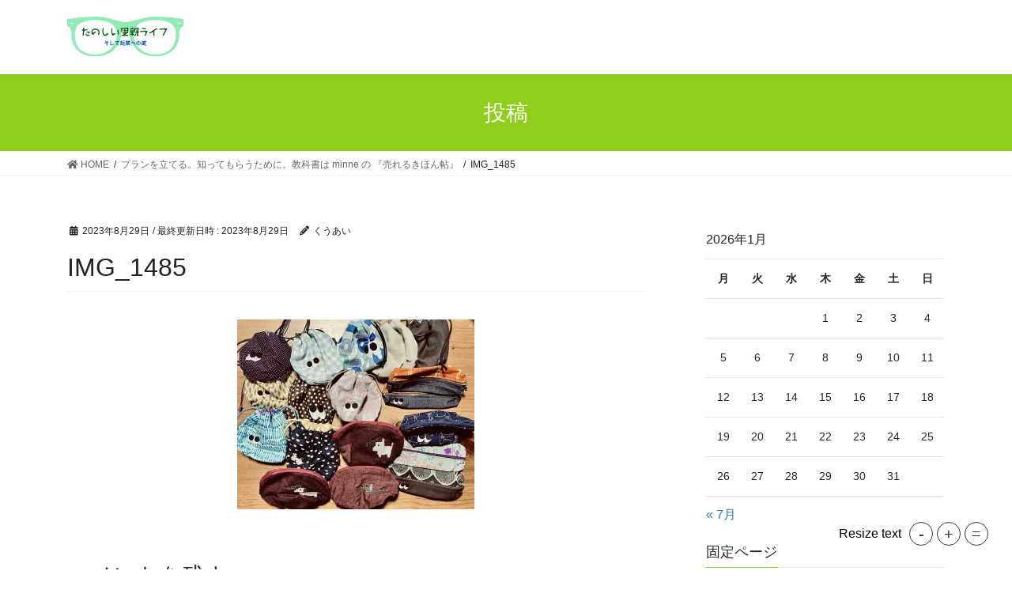

--- FILE ---
content_type: text/html; charset=UTF-8
request_url: https://happysatooya.com/2023/08/29/%E3%83%97%E3%83%A9%E3%83%B3%E3%82%92%E7%AB%8B%E3%81%A6%E3%82%8B%E3%80%82/img_1485-3/
body_size: 16390
content:
<!DOCTYPE html>
<html dir="ltr" lang="ja" prefix="og: https://ogp.me/ns#">
<head>
<meta charset="utf-8">
<meta http-equiv="X-UA-Compatible" content="IE=edge">
<meta name="viewport" content="width=device-width, initial-scale=1">
<title>IMG_1485 | たのしい 里親ライフ そして起業への道</title>
<script type="text/javascript">
/* <![CDATA[ */
window.JetpackScriptData = {"site":{"icon":"https://i0.wp.com/happysatooya.com/wp-content/uploads/2018/03/cropped-IMG_9890-1.jpg?fit=512%2C512\u0026ssl=1\u0026w=64","title":"たのしい 里親ライフ そして起業への道","host":"xserver","is_wpcom_platform":false}};
/* ]]> */
</script>
	<style>img:is([sizes="auto" i], [sizes^="auto," i]) { contain-intrinsic-size: 3000px 1500px }</style>
	
		<!-- All in One SEO 4.8.5 - aioseo.com -->
	<meta name="robots" content="max-image-preview:large" />
	<meta name="author" content="くうあい"/>
	<link rel="canonical" href="https://happysatooya.com/2023/08/29/%e3%83%97%e3%83%a9%e3%83%b3%e3%82%92%e7%ab%8b%e3%81%a6%e3%82%8b%e3%80%82/img_1485-3/" />
	<meta name="generator" content="All in One SEO (AIOSEO) 4.8.5" />
		<meta property="og:locale" content="ja_JP" />
		<meta property="og:site_name" content="たのしい 里親ライフ そして起業への道 | 保護犬たちのために できること そして事業主になるまで" />
		<meta property="og:type" content="article" />
		<meta property="og:title" content="IMG_1485 | たのしい 里親ライフ そして起業への道" />
		<meta property="og:url" content="https://happysatooya.com/2023/08/29/%e3%83%97%e3%83%a9%e3%83%b3%e3%82%92%e7%ab%8b%e3%81%a6%e3%82%8b%e3%80%82/img_1485-3/" />
		<meta property="og:image" content="https://happysatooya.com/wp-content/uploads/2022/11/IMG_5725-scaled-e1668510755250.jpeg" />
		<meta property="og:image:secure_url" content="https://happysatooya.com/wp-content/uploads/2022/11/IMG_5725-scaled-e1668510755250.jpeg" />
		<meta property="article:published_time" content="2023-08-29T14:46:04+00:00" />
		<meta property="article:modified_time" content="2023-08-29T14:46:04+00:00" />
		<meta property="article:publisher" content="https://facebook.com/cooai" />
		<meta name="twitter:card" content="summary" />
		<meta name="twitter:site" content="@cooai" />
		<meta name="twitter:title" content="IMG_1485 | たのしい 里親ライフ そして起業への道" />
		<meta name="twitter:creator" content="@cooai" />
		<meta name="twitter:image" content="https://happysatooya.com/wp-content/uploads/2022/11/IMG_5725-scaled-e1668510755250.jpeg" />
		<script type="application/ld+json" class="aioseo-schema">
			{"@context":"https:\/\/schema.org","@graph":[{"@type":"BreadcrumbList","@id":"https:\/\/happysatooya.com\/2023\/08\/29\/%e3%83%97%e3%83%a9%e3%83%b3%e3%82%92%e7%ab%8b%e3%81%a6%e3%82%8b%e3%80%82\/img_1485-3\/#breadcrumblist","itemListElement":[{"@type":"ListItem","@id":"https:\/\/happysatooya.com#listItem","position":1,"name":"\u30db\u30fc\u30e0","item":"https:\/\/happysatooya.com","nextItem":{"@type":"ListItem","@id":"https:\/\/happysatooya.com\/2023\/08\/29\/%e3%83%97%e3%83%a9%e3%83%b3%e3%82%92%e7%ab%8b%e3%81%a6%e3%82%8b%e3%80%82\/img_1485-3\/#listItem","name":"IMG_1485"}},{"@type":"ListItem","@id":"https:\/\/happysatooya.com\/2023\/08\/29\/%e3%83%97%e3%83%a9%e3%83%b3%e3%82%92%e7%ab%8b%e3%81%a6%e3%82%8b%e3%80%82\/img_1485-3\/#listItem","position":2,"name":"IMG_1485","previousItem":{"@type":"ListItem","@id":"https:\/\/happysatooya.com#listItem","name":"\u30db\u30fc\u30e0"}}]},{"@type":"ItemPage","@id":"https:\/\/happysatooya.com\/2023\/08\/29\/%e3%83%97%e3%83%a9%e3%83%b3%e3%82%92%e7%ab%8b%e3%81%a6%e3%82%8b%e3%80%82\/img_1485-3\/#itempage","url":"https:\/\/happysatooya.com\/2023\/08\/29\/%e3%83%97%e3%83%a9%e3%83%b3%e3%82%92%e7%ab%8b%e3%81%a6%e3%82%8b%e3%80%82\/img_1485-3\/","name":"IMG_1485 | \u305f\u306e\u3057\u3044 \u91cc\u89aa\u30e9\u30a4\u30d5 \u305d\u3057\u3066\u8d77\u696d\u3078\u306e\u9053","inLanguage":"ja","isPartOf":{"@id":"https:\/\/happysatooya.com\/#website"},"breadcrumb":{"@id":"https:\/\/happysatooya.com\/2023\/08\/29\/%e3%83%97%e3%83%a9%e3%83%b3%e3%82%92%e7%ab%8b%e3%81%a6%e3%82%8b%e3%80%82\/img_1485-3\/#breadcrumblist"},"author":{"@id":"https:\/\/happysatooya.com\/author\/cooai\/#author"},"creator":{"@id":"https:\/\/happysatooya.com\/author\/cooai\/#author"},"datePublished":"2023-08-29T23:46:04+09:00","dateModified":"2023-08-29T23:46:04+09:00"},{"@type":"Person","@id":"https:\/\/happysatooya.com\/#person","name":"\u304f\u3046\u3042\u3044","image":{"@type":"ImageObject","@id":"https:\/\/happysatooya.com\/2023\/08\/29\/%e3%83%97%e3%83%a9%e3%83%b3%e3%82%92%e7%ab%8b%e3%81%a6%e3%82%8b%e3%80%82\/img_1485-3\/#personImage","url":"https:\/\/secure.gravatar.com\/avatar\/8c9c833eadafad192e87a45498cdcfe3a8fa9900e10f1c33220f6a9ebd5461d0?s=96&d=mm&r=g","width":96,"height":96,"caption":"\u304f\u3046\u3042\u3044"}},{"@type":"Person","@id":"https:\/\/happysatooya.com\/author\/cooai\/#author","url":"https:\/\/happysatooya.com\/author\/cooai\/","name":"\u304f\u3046\u3042\u3044","image":{"@type":"ImageObject","@id":"https:\/\/happysatooya.com\/2023\/08\/29\/%e3%83%97%e3%83%a9%e3%83%b3%e3%82%92%e7%ab%8b%e3%81%a6%e3%82%8b%e3%80%82\/img_1485-3\/#authorImage","url":"https:\/\/secure.gravatar.com\/avatar\/8c9c833eadafad192e87a45498cdcfe3a8fa9900e10f1c33220f6a9ebd5461d0?s=96&d=mm&r=g","width":96,"height":96,"caption":"\u304f\u3046\u3042\u3044"}},{"@type":"WebSite","@id":"https:\/\/happysatooya.com\/#website","url":"https:\/\/happysatooya.com\/","name":"\u305f\u306e\u3057\u3044 \u91cc\u89aa\u30e9\u30a4\u30d5 \u305d\u3057\u3066\u8d77\u696d\u3078\u306e\u9053","description":"\u4fdd\u8b77\u72ac\u305f\u3061\u306e\u305f\u3081\u306b \u3067\u304d\u308b\u3053\u3068 \u305d\u3057\u3066\u4e8b\u696d\u4e3b\u306b\u306a\u308b\u307e\u3067","inLanguage":"ja","publisher":{"@id":"https:\/\/happysatooya.com\/#person"}}]}
		</script>
		<!-- All in One SEO -->

<link rel='dns-prefetch' href='//stats.wp.com' />
<link rel='dns-prefetch' href='//www.googletagmanager.com' />
<link rel='dns-prefetch' href='//use.fontawesome.com' />
<link rel='preconnect' href='//i0.wp.com' />
<link rel='preconnect' href='//c0.wp.com' />
<link rel="alternate" type="application/rss+xml" title="たのしい 里親ライフ そして起業への道 &raquo; フィード" href="https://happysatooya.com/feed/" />
<link rel="alternate" type="application/rss+xml" title="たのしい 里親ライフ そして起業への道 &raquo; コメントフィード" href="https://happysatooya.com/comments/feed/" />
<link rel="alternate" type="application/rss+xml" title="たのしい 里親ライフ そして起業への道 &raquo; IMG_1485 のコメントのフィード" href="https://happysatooya.com/2023/08/29/%e3%83%97%e3%83%a9%e3%83%b3%e3%82%92%e7%ab%8b%e3%81%a6%e3%82%8b%e3%80%82/img_1485-3/feed/" />
		<!-- This site uses the Google Analytics by MonsterInsights plugin v9.6.1 - Using Analytics tracking - https://www.monsterinsights.com/ -->
		<!-- Note: MonsterInsights is not currently configured on this site. The site owner needs to authenticate with Google Analytics in the MonsterInsights settings panel. -->
					<!-- No tracking code set -->
				<!-- / Google Analytics by MonsterInsights -->
		<script type="text/javascript">
/* <![CDATA[ */
window._wpemojiSettings = {"baseUrl":"https:\/\/s.w.org\/images\/core\/emoji\/16.0.1\/72x72\/","ext":".png","svgUrl":"https:\/\/s.w.org\/images\/core\/emoji\/16.0.1\/svg\/","svgExt":".svg","source":{"concatemoji":"https:\/\/happysatooya.com\/wp-includes\/js\/wp-emoji-release.min.js?ver=6.8.3"}};
/*! This file is auto-generated */
!function(s,n){var o,i,e;function c(e){try{var t={supportTests:e,timestamp:(new Date).valueOf()};sessionStorage.setItem(o,JSON.stringify(t))}catch(e){}}function p(e,t,n){e.clearRect(0,0,e.canvas.width,e.canvas.height),e.fillText(t,0,0);var t=new Uint32Array(e.getImageData(0,0,e.canvas.width,e.canvas.height).data),a=(e.clearRect(0,0,e.canvas.width,e.canvas.height),e.fillText(n,0,0),new Uint32Array(e.getImageData(0,0,e.canvas.width,e.canvas.height).data));return t.every(function(e,t){return e===a[t]})}function u(e,t){e.clearRect(0,0,e.canvas.width,e.canvas.height),e.fillText(t,0,0);for(var n=e.getImageData(16,16,1,1),a=0;a<n.data.length;a++)if(0!==n.data[a])return!1;return!0}function f(e,t,n,a){switch(t){case"flag":return n(e,"\ud83c\udff3\ufe0f\u200d\u26a7\ufe0f","\ud83c\udff3\ufe0f\u200b\u26a7\ufe0f")?!1:!n(e,"\ud83c\udde8\ud83c\uddf6","\ud83c\udde8\u200b\ud83c\uddf6")&&!n(e,"\ud83c\udff4\udb40\udc67\udb40\udc62\udb40\udc65\udb40\udc6e\udb40\udc67\udb40\udc7f","\ud83c\udff4\u200b\udb40\udc67\u200b\udb40\udc62\u200b\udb40\udc65\u200b\udb40\udc6e\u200b\udb40\udc67\u200b\udb40\udc7f");case"emoji":return!a(e,"\ud83e\udedf")}return!1}function g(e,t,n,a){var r="undefined"!=typeof WorkerGlobalScope&&self instanceof WorkerGlobalScope?new OffscreenCanvas(300,150):s.createElement("canvas"),o=r.getContext("2d",{willReadFrequently:!0}),i=(o.textBaseline="top",o.font="600 32px Arial",{});return e.forEach(function(e){i[e]=t(o,e,n,a)}),i}function t(e){var t=s.createElement("script");t.src=e,t.defer=!0,s.head.appendChild(t)}"undefined"!=typeof Promise&&(o="wpEmojiSettingsSupports",i=["flag","emoji"],n.supports={everything:!0,everythingExceptFlag:!0},e=new Promise(function(e){s.addEventListener("DOMContentLoaded",e,{once:!0})}),new Promise(function(t){var n=function(){try{var e=JSON.parse(sessionStorage.getItem(o));if("object"==typeof e&&"number"==typeof e.timestamp&&(new Date).valueOf()<e.timestamp+604800&&"object"==typeof e.supportTests)return e.supportTests}catch(e){}return null}();if(!n){if("undefined"!=typeof Worker&&"undefined"!=typeof OffscreenCanvas&&"undefined"!=typeof URL&&URL.createObjectURL&&"undefined"!=typeof Blob)try{var e="postMessage("+g.toString()+"("+[JSON.stringify(i),f.toString(),p.toString(),u.toString()].join(",")+"));",a=new Blob([e],{type:"text/javascript"}),r=new Worker(URL.createObjectURL(a),{name:"wpTestEmojiSupports"});return void(r.onmessage=function(e){c(n=e.data),r.terminate(),t(n)})}catch(e){}c(n=g(i,f,p,u))}t(n)}).then(function(e){for(var t in e)n.supports[t]=e[t],n.supports.everything=n.supports.everything&&n.supports[t],"flag"!==t&&(n.supports.everythingExceptFlag=n.supports.everythingExceptFlag&&n.supports[t]);n.supports.everythingExceptFlag=n.supports.everythingExceptFlag&&!n.supports.flag,n.DOMReady=!1,n.readyCallback=function(){n.DOMReady=!0}}).then(function(){return e}).then(function(){var e;n.supports.everything||(n.readyCallback(),(e=n.source||{}).concatemoji?t(e.concatemoji):e.wpemoji&&e.twemoji&&(t(e.twemoji),t(e.wpemoji)))}))}((window,document),window._wpemojiSettings);
/* ]]> */
</script>
<style id='wp-emoji-styles-inline-css' type='text/css'>

	img.wp-smiley, img.emoji {
		display: inline !important;
		border: none !important;
		box-shadow: none !important;
		height: 1em !important;
		width: 1em !important;
		margin: 0 0.07em !important;
		vertical-align: -0.1em !important;
		background: none !important;
		padding: 0 !important;
	}
</style>
<link rel='stylesheet' id='wp-block-library-css' href='https://c0.wp.com/c/6.8.3/wp-includes/css/dist/block-library/style.min.css' type='text/css' media='all' />
<style id='wp-block-library-inline-css' type='text/css'>
/* VK Color Palettes */
</style>
<style id='classic-theme-styles-inline-css' type='text/css'>
/*! This file is auto-generated */
.wp-block-button__link{color:#fff;background-color:#32373c;border-radius:9999px;box-shadow:none;text-decoration:none;padding:calc(.667em + 2px) calc(1.333em + 2px);font-size:1.125em}.wp-block-file__button{background:#32373c;color:#fff;text-decoration:none}
</style>
<link rel='stylesheet' id='mediaelement-css' href='https://c0.wp.com/c/6.8.3/wp-includes/js/mediaelement/mediaelementplayer-legacy.min.css' type='text/css' media='all' />
<link rel='stylesheet' id='wp-mediaelement-css' href='https://c0.wp.com/c/6.8.3/wp-includes/js/mediaelement/wp-mediaelement.min.css' type='text/css' media='all' />
<style id='jetpack-sharing-buttons-style-inline-css' type='text/css'>
.jetpack-sharing-buttons__services-list{display:flex;flex-direction:row;flex-wrap:wrap;gap:0;list-style-type:none;margin:5px;padding:0}.jetpack-sharing-buttons__services-list.has-small-icon-size{font-size:12px}.jetpack-sharing-buttons__services-list.has-normal-icon-size{font-size:16px}.jetpack-sharing-buttons__services-list.has-large-icon-size{font-size:24px}.jetpack-sharing-buttons__services-list.has-huge-icon-size{font-size:36px}@media print{.jetpack-sharing-buttons__services-list{display:none!important}}.editor-styles-wrapper .wp-block-jetpack-sharing-buttons{gap:0;padding-inline-start:0}ul.jetpack-sharing-buttons__services-list.has-background{padding:1.25em 2.375em}
</style>
<style id='font-awesome-svg-styles-default-inline-css' type='text/css'>
.svg-inline--fa {
  display: inline-block;
  height: 1em;
  overflow: visible;
  vertical-align: -.125em;
}
</style>
<link rel='stylesheet' id='font-awesome-svg-styles-css' href='https://happysatooya.com/wp-content/uploads/font-awesome/v5.15.4/css/svg-with-js.css' type='text/css' media='all' />
<style id='font-awesome-svg-styles-inline-css' type='text/css'>
   .wp-block-font-awesome-icon svg::before,
   .wp-rich-text-font-awesome-icon svg::before {content: unset;}
</style>
<style id='global-styles-inline-css' type='text/css'>
:root{--wp--preset--aspect-ratio--square: 1;--wp--preset--aspect-ratio--4-3: 4/3;--wp--preset--aspect-ratio--3-4: 3/4;--wp--preset--aspect-ratio--3-2: 3/2;--wp--preset--aspect-ratio--2-3: 2/3;--wp--preset--aspect-ratio--16-9: 16/9;--wp--preset--aspect-ratio--9-16: 9/16;--wp--preset--color--black: #000000;--wp--preset--color--cyan-bluish-gray: #abb8c3;--wp--preset--color--white: #ffffff;--wp--preset--color--pale-pink: #f78da7;--wp--preset--color--vivid-red: #cf2e2e;--wp--preset--color--luminous-vivid-orange: #ff6900;--wp--preset--color--luminous-vivid-amber: #fcb900;--wp--preset--color--light-green-cyan: #7bdcb5;--wp--preset--color--vivid-green-cyan: #00d084;--wp--preset--color--pale-cyan-blue: #8ed1fc;--wp--preset--color--vivid-cyan-blue: #0693e3;--wp--preset--color--vivid-purple: #9b51e0;--wp--preset--gradient--vivid-cyan-blue-to-vivid-purple: linear-gradient(135deg,rgba(6,147,227,1) 0%,rgb(155,81,224) 100%);--wp--preset--gradient--light-green-cyan-to-vivid-green-cyan: linear-gradient(135deg,rgb(122,220,180) 0%,rgb(0,208,130) 100%);--wp--preset--gradient--luminous-vivid-amber-to-luminous-vivid-orange: linear-gradient(135deg,rgba(252,185,0,1) 0%,rgba(255,105,0,1) 100%);--wp--preset--gradient--luminous-vivid-orange-to-vivid-red: linear-gradient(135deg,rgba(255,105,0,1) 0%,rgb(207,46,46) 100%);--wp--preset--gradient--very-light-gray-to-cyan-bluish-gray: linear-gradient(135deg,rgb(238,238,238) 0%,rgb(169,184,195) 100%);--wp--preset--gradient--cool-to-warm-spectrum: linear-gradient(135deg,rgb(74,234,220) 0%,rgb(151,120,209) 20%,rgb(207,42,186) 40%,rgb(238,44,130) 60%,rgb(251,105,98) 80%,rgb(254,248,76) 100%);--wp--preset--gradient--blush-light-purple: linear-gradient(135deg,rgb(255,206,236) 0%,rgb(152,150,240) 100%);--wp--preset--gradient--blush-bordeaux: linear-gradient(135deg,rgb(254,205,165) 0%,rgb(254,45,45) 50%,rgb(107,0,62) 100%);--wp--preset--gradient--luminous-dusk: linear-gradient(135deg,rgb(255,203,112) 0%,rgb(199,81,192) 50%,rgb(65,88,208) 100%);--wp--preset--gradient--pale-ocean: linear-gradient(135deg,rgb(255,245,203) 0%,rgb(182,227,212) 50%,rgb(51,167,181) 100%);--wp--preset--gradient--electric-grass: linear-gradient(135deg,rgb(202,248,128) 0%,rgb(113,206,126) 100%);--wp--preset--gradient--midnight: linear-gradient(135deg,rgb(2,3,129) 0%,rgb(40,116,252) 100%);--wp--preset--font-size--small: 13px;--wp--preset--font-size--medium: 20px;--wp--preset--font-size--large: 36px;--wp--preset--font-size--x-large: 42px;--wp--preset--spacing--20: 0.44rem;--wp--preset--spacing--30: 0.67rem;--wp--preset--spacing--40: 1rem;--wp--preset--spacing--50: 1.5rem;--wp--preset--spacing--60: 2.25rem;--wp--preset--spacing--70: 3.38rem;--wp--preset--spacing--80: 5.06rem;--wp--preset--shadow--natural: 6px 6px 9px rgba(0, 0, 0, 0.2);--wp--preset--shadow--deep: 12px 12px 50px rgba(0, 0, 0, 0.4);--wp--preset--shadow--sharp: 6px 6px 0px rgba(0, 0, 0, 0.2);--wp--preset--shadow--outlined: 6px 6px 0px -3px rgba(255, 255, 255, 1), 6px 6px rgba(0, 0, 0, 1);--wp--preset--shadow--crisp: 6px 6px 0px rgba(0, 0, 0, 1);}:where(.is-layout-flex){gap: 0.5em;}:where(.is-layout-grid){gap: 0.5em;}body .is-layout-flex{display: flex;}.is-layout-flex{flex-wrap: wrap;align-items: center;}.is-layout-flex > :is(*, div){margin: 0;}body .is-layout-grid{display: grid;}.is-layout-grid > :is(*, div){margin: 0;}:where(.wp-block-columns.is-layout-flex){gap: 2em;}:where(.wp-block-columns.is-layout-grid){gap: 2em;}:where(.wp-block-post-template.is-layout-flex){gap: 1.25em;}:where(.wp-block-post-template.is-layout-grid){gap: 1.25em;}.has-black-color{color: var(--wp--preset--color--black) !important;}.has-cyan-bluish-gray-color{color: var(--wp--preset--color--cyan-bluish-gray) !important;}.has-white-color{color: var(--wp--preset--color--white) !important;}.has-pale-pink-color{color: var(--wp--preset--color--pale-pink) !important;}.has-vivid-red-color{color: var(--wp--preset--color--vivid-red) !important;}.has-luminous-vivid-orange-color{color: var(--wp--preset--color--luminous-vivid-orange) !important;}.has-luminous-vivid-amber-color{color: var(--wp--preset--color--luminous-vivid-amber) !important;}.has-light-green-cyan-color{color: var(--wp--preset--color--light-green-cyan) !important;}.has-vivid-green-cyan-color{color: var(--wp--preset--color--vivid-green-cyan) !important;}.has-pale-cyan-blue-color{color: var(--wp--preset--color--pale-cyan-blue) !important;}.has-vivid-cyan-blue-color{color: var(--wp--preset--color--vivid-cyan-blue) !important;}.has-vivid-purple-color{color: var(--wp--preset--color--vivid-purple) !important;}.has-black-background-color{background-color: var(--wp--preset--color--black) !important;}.has-cyan-bluish-gray-background-color{background-color: var(--wp--preset--color--cyan-bluish-gray) !important;}.has-white-background-color{background-color: var(--wp--preset--color--white) !important;}.has-pale-pink-background-color{background-color: var(--wp--preset--color--pale-pink) !important;}.has-vivid-red-background-color{background-color: var(--wp--preset--color--vivid-red) !important;}.has-luminous-vivid-orange-background-color{background-color: var(--wp--preset--color--luminous-vivid-orange) !important;}.has-luminous-vivid-amber-background-color{background-color: var(--wp--preset--color--luminous-vivid-amber) !important;}.has-light-green-cyan-background-color{background-color: var(--wp--preset--color--light-green-cyan) !important;}.has-vivid-green-cyan-background-color{background-color: var(--wp--preset--color--vivid-green-cyan) !important;}.has-pale-cyan-blue-background-color{background-color: var(--wp--preset--color--pale-cyan-blue) !important;}.has-vivid-cyan-blue-background-color{background-color: var(--wp--preset--color--vivid-cyan-blue) !important;}.has-vivid-purple-background-color{background-color: var(--wp--preset--color--vivid-purple) !important;}.has-black-border-color{border-color: var(--wp--preset--color--black) !important;}.has-cyan-bluish-gray-border-color{border-color: var(--wp--preset--color--cyan-bluish-gray) !important;}.has-white-border-color{border-color: var(--wp--preset--color--white) !important;}.has-pale-pink-border-color{border-color: var(--wp--preset--color--pale-pink) !important;}.has-vivid-red-border-color{border-color: var(--wp--preset--color--vivid-red) !important;}.has-luminous-vivid-orange-border-color{border-color: var(--wp--preset--color--luminous-vivid-orange) !important;}.has-luminous-vivid-amber-border-color{border-color: var(--wp--preset--color--luminous-vivid-amber) !important;}.has-light-green-cyan-border-color{border-color: var(--wp--preset--color--light-green-cyan) !important;}.has-vivid-green-cyan-border-color{border-color: var(--wp--preset--color--vivid-green-cyan) !important;}.has-pale-cyan-blue-border-color{border-color: var(--wp--preset--color--pale-cyan-blue) !important;}.has-vivid-cyan-blue-border-color{border-color: var(--wp--preset--color--vivid-cyan-blue) !important;}.has-vivid-purple-border-color{border-color: var(--wp--preset--color--vivid-purple) !important;}.has-vivid-cyan-blue-to-vivid-purple-gradient-background{background: var(--wp--preset--gradient--vivid-cyan-blue-to-vivid-purple) !important;}.has-light-green-cyan-to-vivid-green-cyan-gradient-background{background: var(--wp--preset--gradient--light-green-cyan-to-vivid-green-cyan) !important;}.has-luminous-vivid-amber-to-luminous-vivid-orange-gradient-background{background: var(--wp--preset--gradient--luminous-vivid-amber-to-luminous-vivid-orange) !important;}.has-luminous-vivid-orange-to-vivid-red-gradient-background{background: var(--wp--preset--gradient--luminous-vivid-orange-to-vivid-red) !important;}.has-very-light-gray-to-cyan-bluish-gray-gradient-background{background: var(--wp--preset--gradient--very-light-gray-to-cyan-bluish-gray) !important;}.has-cool-to-warm-spectrum-gradient-background{background: var(--wp--preset--gradient--cool-to-warm-spectrum) !important;}.has-blush-light-purple-gradient-background{background: var(--wp--preset--gradient--blush-light-purple) !important;}.has-blush-bordeaux-gradient-background{background: var(--wp--preset--gradient--blush-bordeaux) !important;}.has-luminous-dusk-gradient-background{background: var(--wp--preset--gradient--luminous-dusk) !important;}.has-pale-ocean-gradient-background{background: var(--wp--preset--gradient--pale-ocean) !important;}.has-electric-grass-gradient-background{background: var(--wp--preset--gradient--electric-grass) !important;}.has-midnight-gradient-background{background: var(--wp--preset--gradient--midnight) !important;}.has-small-font-size{font-size: var(--wp--preset--font-size--small) !important;}.has-medium-font-size{font-size: var(--wp--preset--font-size--medium) !important;}.has-large-font-size{font-size: var(--wp--preset--font-size--large) !important;}.has-x-large-font-size{font-size: var(--wp--preset--font-size--x-large) !important;}
:where(.wp-block-post-template.is-layout-flex){gap: 1.25em;}:where(.wp-block-post-template.is-layout-grid){gap: 1.25em;}
:where(.wp-block-columns.is-layout-flex){gap: 2em;}:where(.wp-block-columns.is-layout-grid){gap: 2em;}
:root :where(.wp-block-pullquote){font-size: 1.5em;line-height: 1.6;}
</style>
<link rel='stylesheet' id='contact-form-7-css' href='https://happysatooya.com/wp-content/plugins/contact-form-7/includes/css/styles.css?ver=6.1' type='text/css' media='all' />
<link rel='stylesheet' id='wpavefrsz-style-css' href='https://happysatooya.com/wp-content/plugins/easy-font-resize/style.css?ver=1.0.15' type='text/css' media='all' />
<link rel='stylesheet' id='vk-swiper-style-css' href='https://happysatooya.com/wp-content/plugins/vk-blocks/vendor/vektor-inc/vk-swiper/src/assets/css/swiper-bundle.min.css?ver=11.0.2' type='text/css' media='all' />
<link rel='stylesheet' id='bootstrap-4-style-css' href='https://happysatooya.com/wp-content/themes/lightning/_g2/library/bootstrap-4/css/bootstrap.min.css?ver=4.5.0' type='text/css' media='all' />
<link rel='stylesheet' id='lightning-common-style-css' href='https://happysatooya.com/wp-content/themes/lightning/_g2/assets/css/common.css?ver=15.30.0' type='text/css' media='all' />
<style id='lightning-common-style-inline-css' type='text/css'>
/* vk-mobile-nav */:root {--vk-mobile-nav-menu-btn-bg-src: url("https://happysatooya.com/wp-content/themes/lightning/_g2/inc/vk-mobile-nav/package/images/vk-menu-btn-black.svg");--vk-mobile-nav-menu-btn-close-bg-src: url("https://happysatooya.com/wp-content/themes/lightning/_g2/inc/vk-mobile-nav/package/images/vk-menu-close-black.svg");--vk-menu-acc-icon-open-black-bg-src: url("https://happysatooya.com/wp-content/themes/lightning/_g2/inc/vk-mobile-nav/package/images/vk-menu-acc-icon-open-black.svg");--vk-menu-acc-icon-open-white-bg-src: url("https://happysatooya.com/wp-content/themes/lightning/_g2/inc/vk-mobile-nav/package/images/vk-menu-acc-icon-open-white.svg");--vk-menu-acc-icon-close-black-bg-src: url("https://happysatooya.com/wp-content/themes/lightning/_g2/inc/vk-mobile-nav/package/images/vk-menu-close-black.svg");--vk-menu-acc-icon-close-white-bg-src: url("https://happysatooya.com/wp-content/themes/lightning/_g2/inc/vk-mobile-nav/package/images/vk-menu-close-white.svg");}
</style>
<link rel='stylesheet' id='lightning-design-style-css' href='https://happysatooya.com/wp-content/themes/lightning/_g2/design-skin/origin2/css/style.css?ver=15.30.0' type='text/css' media='all' />
<style id='lightning-design-style-inline-css' type='text/css'>
:root {--color-key:#8fce1a;--wp--preset--color--vk-color-primary:#8fce1a;--color-key-dark:#f25d07;}
/* ltg common custom */:root {--vk-menu-acc-btn-border-color:#333;--vk-color-primary:#8fce1a;--vk-color-primary-dark:#f25d07;--vk-color-primary-vivid:#9de31d;--color-key:#8fce1a;--wp--preset--color--vk-color-primary:#8fce1a;--color-key-dark:#f25d07;}.veu_color_txt_key { color:#f25d07 ; }.veu_color_bg_key { background-color:#f25d07 ; }.veu_color_border_key { border-color:#f25d07 ; }.btn-default { border-color:#8fce1a;color:#8fce1a;}.btn-default:focus,.btn-default:hover { border-color:#8fce1a;background-color: #8fce1a; }.wp-block-search__button,.btn-primary { background-color:#8fce1a;border-color:#f25d07; }.wp-block-search__button:focus,.wp-block-search__button:hover,.btn-primary:not(:disabled):not(.disabled):active,.btn-primary:focus,.btn-primary:hover { background-color:#f25d07;border-color:#8fce1a; }.btn-outline-primary { color : #8fce1a ; border-color:#8fce1a; }.btn-outline-primary:not(:disabled):not(.disabled):active,.btn-outline-primary:focus,.btn-outline-primary:hover { color : #fff; background-color:#8fce1a;border-color:#f25d07; }a { color:#337ab7; }
.tagcloud a:before { font-family: "Font Awesome 5 Free";content: "\f02b";font-weight: bold; }
.media .media-body .media-heading a:hover { color:#8fce1a; }@media (min-width: 768px){.gMenu > li:before,.gMenu > li.menu-item-has-children::after { border-bottom-color:#f25d07 }.gMenu li li { background-color:#f25d07 }.gMenu li li a:hover { background-color:#8fce1a; }} /* @media (min-width: 768px) */.page-header { background-color:#8fce1a; }h2,.mainSection-title { border-top-color:#8fce1a; }h3:after,.subSection-title:after { border-bottom-color:#8fce1a; }ul.page-numbers li span.page-numbers.current,.page-link dl .post-page-numbers.current { background-color:#8fce1a; }.pager li > a { border-color:#8fce1a;color:#8fce1a;}.pager li > a:hover { background-color:#8fce1a;color:#fff;}.siteFooter { border-top-color:#8fce1a; }dt { border-left-color:#8fce1a; }:root {--g_nav_main_acc_icon_open_url:url(https://happysatooya.com/wp-content/themes/lightning/_g2/inc/vk-mobile-nav/package/images/vk-menu-acc-icon-open-black.svg);--g_nav_main_acc_icon_close_url: url(https://happysatooya.com/wp-content/themes/lightning/_g2/inc/vk-mobile-nav/package/images/vk-menu-close-black.svg);--g_nav_sub_acc_icon_open_url: url(https://happysatooya.com/wp-content/themes/lightning/_g2/inc/vk-mobile-nav/package/images/vk-menu-acc-icon-open-white.svg);--g_nav_sub_acc_icon_close_url: url(https://happysatooya.com/wp-content/themes/lightning/_g2/inc/vk-mobile-nav/package/images/vk-menu-close-white.svg);}
</style>
<link rel='stylesheet' id='vk-blocks-build-css-css' href='https://happysatooya.com/wp-content/plugins/vk-blocks/build/block-build.css?ver=1.108.0.1' type='text/css' media='all' />
<style id='vk-blocks-build-css-inline-css' type='text/css'>
:root {--vk_flow-arrow: url(https://happysatooya.com/wp-content/plugins/vk-blocks/inc/vk-blocks/images/arrow_bottom.svg);--vk_image-mask-circle: url(https://happysatooya.com/wp-content/plugins/vk-blocks/inc/vk-blocks/images/circle.svg);--vk_image-mask-wave01: url(https://happysatooya.com/wp-content/plugins/vk-blocks/inc/vk-blocks/images/wave01.svg);--vk_image-mask-wave02: url(https://happysatooya.com/wp-content/plugins/vk-blocks/inc/vk-blocks/images/wave02.svg);--vk_image-mask-wave03: url(https://happysatooya.com/wp-content/plugins/vk-blocks/inc/vk-blocks/images/wave03.svg);--vk_image-mask-wave04: url(https://happysatooya.com/wp-content/plugins/vk-blocks/inc/vk-blocks/images/wave04.svg);}

	:root {

		--vk-balloon-border-width:1px;

		--vk-balloon-speech-offset:-12px;
	}
	
</style>
<link rel='stylesheet' id='lightning-theme-style-css' href='https://happysatooya.com/wp-content/themes/lightning/style.css?ver=15.30.0' type='text/css' media='all' />
<style id='lightning-theme-style-inline-css' type='text/css'>

			.prBlock_icon_outer { border:1px solid #8fce1a; }
			.prBlock_icon { color:#8fce1a; }
		
</style>
<link rel='stylesheet' id='vk-font-awesome-css' href='https://happysatooya.com/wp-content/themes/lightning/vendor/vektor-inc/font-awesome-versions/src/versions/6/css/all.min.css?ver=6.4.2' type='text/css' media='all' />
<link rel='stylesheet' id='font-awesome-official-css' href='https://use.fontawesome.com/releases/v5.15.4/css/all.css' type='text/css' media='all' integrity="sha384-DyZ88mC6Up2uqS4h/KRgHuoeGwBcD4Ng9SiP4dIRy0EXTlnuz47vAwmeGwVChigm" crossorigin="anonymous" />
<link rel='stylesheet' id='font-awesome-official-v4shim-css' href='https://use.fontawesome.com/releases/v5.15.4/css/v4-shims.css' type='text/css' media='all' integrity="sha384-Vq76wejb3QJM4nDatBa5rUOve+9gkegsjCebvV/9fvXlGWo4HCMR4cJZjjcF6Viv" crossorigin="anonymous" />
<style id='font-awesome-official-v4shim-inline-css' type='text/css'>
@font-face {
font-family: "FontAwesome";
font-display: block;
src: url("https://use.fontawesome.com/releases/v5.15.4/webfonts/fa-brands-400.eot"),
		url("https://use.fontawesome.com/releases/v5.15.4/webfonts/fa-brands-400.eot?#iefix") format("embedded-opentype"),
		url("https://use.fontawesome.com/releases/v5.15.4/webfonts/fa-brands-400.woff2") format("woff2"),
		url("https://use.fontawesome.com/releases/v5.15.4/webfonts/fa-brands-400.woff") format("woff"),
		url("https://use.fontawesome.com/releases/v5.15.4/webfonts/fa-brands-400.ttf") format("truetype"),
		url("https://use.fontawesome.com/releases/v5.15.4/webfonts/fa-brands-400.svg#fontawesome") format("svg");
}

@font-face {
font-family: "FontAwesome";
font-display: block;
src: url("https://use.fontawesome.com/releases/v5.15.4/webfonts/fa-solid-900.eot"),
		url("https://use.fontawesome.com/releases/v5.15.4/webfonts/fa-solid-900.eot?#iefix") format("embedded-opentype"),
		url("https://use.fontawesome.com/releases/v5.15.4/webfonts/fa-solid-900.woff2") format("woff2"),
		url("https://use.fontawesome.com/releases/v5.15.4/webfonts/fa-solid-900.woff") format("woff"),
		url("https://use.fontawesome.com/releases/v5.15.4/webfonts/fa-solid-900.ttf") format("truetype"),
		url("https://use.fontawesome.com/releases/v5.15.4/webfonts/fa-solid-900.svg#fontawesome") format("svg");
}

@font-face {
font-family: "FontAwesome";
font-display: block;
src: url("https://use.fontawesome.com/releases/v5.15.4/webfonts/fa-regular-400.eot"),
		url("https://use.fontawesome.com/releases/v5.15.4/webfonts/fa-regular-400.eot?#iefix") format("embedded-opentype"),
		url("https://use.fontawesome.com/releases/v5.15.4/webfonts/fa-regular-400.woff2") format("woff2"),
		url("https://use.fontawesome.com/releases/v5.15.4/webfonts/fa-regular-400.woff") format("woff"),
		url("https://use.fontawesome.com/releases/v5.15.4/webfonts/fa-regular-400.ttf") format("truetype"),
		url("https://use.fontawesome.com/releases/v5.15.4/webfonts/fa-regular-400.svg#fontawesome") format("svg");
unicode-range: U+F004-F005,U+F007,U+F017,U+F022,U+F024,U+F02E,U+F03E,U+F044,U+F057-F059,U+F06E,U+F070,U+F075,U+F07B-F07C,U+F080,U+F086,U+F089,U+F094,U+F09D,U+F0A0,U+F0A4-F0A7,U+F0C5,U+F0C7-F0C8,U+F0E0,U+F0EB,U+F0F3,U+F0F8,U+F0FE,U+F111,U+F118-F11A,U+F11C,U+F133,U+F144,U+F146,U+F14A,U+F14D-F14E,U+F150-F152,U+F15B-F15C,U+F164-F165,U+F185-F186,U+F191-F192,U+F1AD,U+F1C1-F1C9,U+F1CD,U+F1D8,U+F1E3,U+F1EA,U+F1F6,U+F1F9,U+F20A,U+F247-F249,U+F24D,U+F254-F25B,U+F25D,U+F267,U+F271-F274,U+F279,U+F28B,U+F28D,U+F2B5-F2B6,U+F2B9,U+F2BB,U+F2BD,U+F2C1-F2C2,U+F2D0,U+F2D2,U+F2DC,U+F2ED,U+F328,U+F358-F35B,U+F3A5,U+F3D1,U+F410,U+F4AD;
}
</style>
<script type="text/javascript" src="https://c0.wp.com/c/6.8.3/wp-includes/js/jquery/jquery.min.js" id="jquery-core-js"></script>
<script type="text/javascript" src="https://c0.wp.com/c/6.8.3/wp-includes/js/jquery/jquery-migrate.min.js" id="jquery-migrate-js"></script>

<!-- Site Kit によって追加された Google タグ（gtag.js）スニペット -->
<!-- Google アナリティクス スニペット (Site Kit が追加) -->
<script type="text/javascript" src="https://www.googletagmanager.com/gtag/js?id=G-Y0WJ4DECCZ" id="google_gtagjs-js" async></script>
<script type="text/javascript" id="google_gtagjs-js-after">
/* <![CDATA[ */
window.dataLayer = window.dataLayer || [];function gtag(){dataLayer.push(arguments);}
gtag("set","linker",{"domains":["happysatooya.com"]});
gtag("js", new Date());
gtag("set", "developer_id.dZTNiMT", true);
gtag("config", "G-Y0WJ4DECCZ");
/* ]]> */
</script>
<link rel="https://api.w.org/" href="https://happysatooya.com/wp-json/" /><link rel="alternate" title="JSON" type="application/json" href="https://happysatooya.com/wp-json/wp/v2/media/13467" /><link rel="EditURI" type="application/rsd+xml" title="RSD" href="https://happysatooya.com/xmlrpc.php?rsd" />
<meta name="generator" content="WordPress 6.8.3" />
<link rel='shortlink' href='https://happysatooya.com/?p=13467' />
<link rel="alternate" title="oEmbed (JSON)" type="application/json+oembed" href="https://happysatooya.com/wp-json/oembed/1.0/embed?url=https%3A%2F%2Fhappysatooya.com%2F2023%2F08%2F29%2F%25e3%2583%2597%25e3%2583%25a9%25e3%2583%25b3%25e3%2582%2592%25e7%25ab%258b%25e3%2581%25a6%25e3%2582%258b%25e3%2580%2582%2Fimg_1485-3%2F" />
<link rel="alternate" title="oEmbed (XML)" type="text/xml+oembed" href="https://happysatooya.com/wp-json/oembed/1.0/embed?url=https%3A%2F%2Fhappysatooya.com%2F2023%2F08%2F29%2F%25e3%2583%2597%25e3%2583%25a9%25e3%2583%25b3%25e3%2582%2592%25e7%25ab%258b%25e3%2581%25a6%25e3%2582%258b%25e3%2580%2582%2Fimg_1485-3%2F&#038;format=xml" />
<meta name="generator" content="Site Kit by Google 1.170.0" />	<style>img#wpstats{display:none}</style>
		<style id="lightning-color-custom-for-plugins" type="text/css">/* ltg theme common */.color_key_bg,.color_key_bg_hover:hover{background-color: #8fce1a;}.color_key_txt,.color_key_txt_hover:hover{color: #8fce1a;}.color_key_border,.color_key_border_hover:hover{border-color: #8fce1a;}.color_key_dark_bg,.color_key_dark_bg_hover:hover{background-color: #f25d07;}.color_key_dark_txt,.color_key_dark_txt_hover:hover{color: #f25d07;}.color_key_dark_border,.color_key_dark_border_hover:hover{border-color: #f25d07;}</style>
<!-- Site Kit が追加した Google AdSense メタタグ -->
<meta name="google-adsense-platform-account" content="ca-host-pub-2644536267352236">
<meta name="google-adsense-platform-domain" content="sitekit.withgoogle.com">
<!-- Site Kit が追加した End Google AdSense メタタグ -->
<style type="text/css">.broken_link, a.broken_link {
	text-decoration: line-through;
}</style><link rel="icon" href="https://i0.wp.com/happysatooya.com/wp-content/uploads/2018/03/cropped-IMG_9890-1.jpg?fit=32%2C32&#038;ssl=1" sizes="32x32" />
<link rel="icon" href="https://i0.wp.com/happysatooya.com/wp-content/uploads/2018/03/cropped-IMG_9890-1.jpg?fit=192%2C192&#038;ssl=1" sizes="192x192" />
<link rel="apple-touch-icon" href="https://i0.wp.com/happysatooya.com/wp-content/uploads/2018/03/cropped-IMG_9890-1.jpg?fit=180%2C180&#038;ssl=1" />
<meta name="msapplication-TileImage" content="https://i0.wp.com/happysatooya.com/wp-content/uploads/2018/03/cropped-IMG_9890-1.jpg?fit=270%2C270&#038;ssl=1" />

</head>
<body class="attachment wp-singular attachment-template-default single single-attachment postid-13467 attachmentid-13467 attachment-jpeg wp-theme-lightning jps-theme-lightning vk-blocks fa_v6_css sidebar-fix sidebar-fix-priority-top bootstrap4 device-pc">
<a class="skip-link screen-reader-text" href="#main">コンテンツへスキップ</a>
<a class="skip-link screen-reader-text" href="#vk-mobile-nav">ナビゲーションに移動</a>
<header class="siteHeader">
		<div class="container siteHeadContainer">
		<div class="navbar-header">
						<p class="navbar-brand siteHeader_logo">
			<a href="https://happysatooya.com/">
				<span><img src="https://happysatooya.com/wp-content/uploads/2022/11/logo-4-1.png" alt="たのしい 里親ライフ そして起業への道" /></span>
			</a>
			</p>
					</div>

					<div id="gMenu_outer" class="gMenu_outer">
							</div>
			</div>
	</header>

<div class="section page-header"><div class="container"><div class="row"><div class="col-md-12">
<div class="page-header_pageTitle">
投稿</div>
</div></div></div></div><!-- [ /.page-header ] -->


<!-- [ .breadSection ] --><div class="section breadSection"><div class="container"><div class="row"><ol class="breadcrumb" itemscope itemtype="https://schema.org/BreadcrumbList"><li id="panHome" itemprop="itemListElement" itemscope itemtype="http://schema.org/ListItem"><a itemprop="item" href="https://happysatooya.com/"><span itemprop="name"><i class="fa fa-home"></i> HOME</span></a><meta itemprop="position" content="1" /></li><li itemprop="itemListElement" itemscope itemtype="http://schema.org/ListItem"><a itemprop="item" href="https://happysatooya.com/2023/08/29/%e3%83%97%e3%83%a9%e3%83%b3%e3%82%92%e7%ab%8b%e3%81%a6%e3%82%8b%e3%80%82/"><span itemprop="name">プランを立てる。知ってもらうために。教科書は minne の 『売れるきほん帖』</span></a><meta itemprop="position" content="2" /></li><li><span>IMG_1485</span><meta itemprop="position" content="3" /></li></ol></div></div></div><!-- [ /.breadSection ] -->

<div class="section siteContent">
<div class="container">
<div class="row">

	<div class="col mainSection mainSection-col-two baseSection vk_posts-mainSection" id="main" role="main">
				<article id="post-13467" class="entry entry-full post-13467 attachment type-attachment status-inherit hentry">

	
	
		<header class="entry-header">
			<div class="entry-meta">


<span class="published entry-meta_items">2023年8月29日</span>

<span class="entry-meta_items entry-meta_updated">/ 最終更新日時 : <span class="updated">2023年8月29日</span></span>


	
	<span class="vcard author entry-meta_items entry-meta_items_author"><span class="fn">くうあい</span></span>




</div>
				<h1 class="entry-title">
											IMG_1485									</h1>
		</header>

	
	
	<div class="entry-body">
				<p class="attachment"><a href="https://i0.wp.com/happysatooya.com/wp-content/uploads/2023/08/IMG_1485-1-scaled.jpeg?ssl=1"><img fetchpriority="high" decoding="async" width="300" height="240" src="https://i0.wp.com/happysatooya.com/wp-content/uploads/2023/08/IMG_1485-1-scaled.jpeg?fit=300%2C240&amp;ssl=1" class="attachment-medium size-medium" alt="" srcset="https://i0.wp.com/happysatooya.com/wp-content/uploads/2023/08/IMG_1485-1-scaled.jpeg?w=2560&amp;ssl=1 2560w, https://i0.wp.com/happysatooya.com/wp-content/uploads/2023/08/IMG_1485-1-scaled.jpeg?resize=300%2C240&amp;ssl=1 300w, https://i0.wp.com/happysatooya.com/wp-content/uploads/2023/08/IMG_1485-1-scaled.jpeg?resize=700%2C561&amp;ssl=1 700w, https://i0.wp.com/happysatooya.com/wp-content/uploads/2023/08/IMG_1485-1-scaled.jpeg?resize=768%2C615&amp;ssl=1 768w, https://i0.wp.com/happysatooya.com/wp-content/uploads/2023/08/IMG_1485-1-scaled.jpeg?resize=1536%2C1231&amp;ssl=1 1536w, https://i0.wp.com/happysatooya.com/wp-content/uploads/2023/08/IMG_1485-1-scaled.jpeg?resize=2048%2C1641&amp;ssl=1 2048w, https://i0.wp.com/happysatooya.com/wp-content/uploads/2023/08/IMG_1485-1-scaled.jpeg?w=2280&amp;ssl=1 2280w" sizes="(max-width: 300px) 100vw, 300px" /></a></p>
			</div>

	
	
	
	
		<div class="entry-footer">

			
		</div><!-- [ /.entry-footer ] -->
	
	
			
		<div id="comments" class="comments-area">
	
		
		
		
			<div id="respond" class="comment-respond">
		<h3 id="reply-title" class="comment-reply-title">コメントを残す <small><a rel="nofollow" id="cancel-comment-reply-link" href="/2023/08/29/%E3%83%97%E3%83%A9%E3%83%B3%E3%82%92%E7%AB%8B%E3%81%A6%E3%82%8B%E3%80%82/img_1485-3/#respond" style="display:none;">コメントをキャンセル</a></small></h3><form action="https://happysatooya.com/wp-comments-post.php" method="post" id="commentform" class="comment-form"><p class="comment-notes"><span id="email-notes">メールアドレスが公開されることはありません。</span> <span class="required-field-message"><span class="required">※</span> が付いている欄は必須項目です</span></p><p class="comment-form-comment"><label for="comment">コメント <span class="required">※</span></label> <textarea id="comment" name="comment" cols="45" rows="8" maxlength="65525" required="required"></textarea></p><p class="comment-form-author"><label for="author">名前 <span class="required">※</span></label> <input id="author" name="author" type="text" value="" size="30" maxlength="245" autocomplete="name" required="required" /></p>
<p class="comment-form-email"><label for="email">メール <span class="required">※</span></label> <input id="email" name="email" type="text" value="" size="30" maxlength="100" aria-describedby="email-notes" autocomplete="email" required="required" /></p>
<p class="comment-form-url"><label for="url">サイト</label> <input id="url" name="url" type="text" value="" size="30" maxlength="200" autocomplete="url" /></p>
<p class="comment-form-cookies-consent"><input id="wp-comment-cookies-consent" name="wp-comment-cookies-consent" type="checkbox" value="yes" /> <label for="wp-comment-cookies-consent">次回のコメントで使用するためブラウザーに自分の名前、メールアドレス、サイトを保存する。</label></p>
<p><img src="https://happysatooya.com/wp-content/siteguard/944909064.png" alt="CAPTCHA"></p><p><label for="siteguard_captcha">上に表示された文字を入力してください。</label><br /><input type="text" name="siteguard_captcha" id="siteguard_captcha" class="input" value="" size="10" aria-required="true" /><input type="hidden" name="siteguard_captcha_prefix" id="siteguard_captcha_prefix" value="944909064" /></p><p class="form-submit"><input name="submit" type="submit" id="submit" class="submit" value="コメントを送信" /> <input type='hidden' name='comment_post_ID' value='13467' id='comment_post_ID' />
<input type='hidden' name='comment_parent' id='comment_parent' value='0' />
</p><p style="display: none;"><input type="hidden" id="akismet_comment_nonce" name="akismet_comment_nonce" value="9850e472b4" /></p><p style="display: none !important;" class="akismet-fields-container" data-prefix="ak_"><label>&#916;<textarea name="ak_hp_textarea" cols="45" rows="8" maxlength="100"></textarea></label><input type="hidden" id="ak_js_1" name="ak_js" value="195"/><script>document.getElementById( "ak_js_1" ).setAttribute( "value", ( new Date() ).getTime() );</script></p></form>	</div><!-- #respond -->
	
		</div><!-- #comments -->
	
	
</article><!-- [ /#post-13467 ] -->

			</div><!-- [ /.mainSection ] -->

			<div class="col subSection sideSection sideSection-col-two baseSection">
						<aside class="widget widget_calendar" id="calendar-2"><div id="calendar_wrap" class="calendar_wrap"><table id="wp-calendar" class="wp-calendar-table">
	<caption>2026年1月</caption>
	<thead>
	<tr>
		<th scope="col" aria-label="月曜日">月</th>
		<th scope="col" aria-label="火曜日">火</th>
		<th scope="col" aria-label="水曜日">水</th>
		<th scope="col" aria-label="木曜日">木</th>
		<th scope="col" aria-label="金曜日">金</th>
		<th scope="col" aria-label="土曜日">土</th>
		<th scope="col" aria-label="日曜日">日</th>
	</tr>
	</thead>
	<tbody>
	<tr>
		<td colspan="3" class="pad">&nbsp;</td><td>1</td><td>2</td><td>3</td><td>4</td>
	</tr>
	<tr>
		<td>5</td><td>6</td><td>7</td><td>8</td><td>9</td><td>10</td><td>11</td>
	</tr>
	<tr>
		<td>12</td><td>13</td><td>14</td><td>15</td><td>16</td><td>17</td><td id="today">18</td>
	</tr>
	<tr>
		<td>19</td><td>20</td><td>21</td><td>22</td><td>23</td><td>24</td><td>25</td>
	</tr>
	<tr>
		<td>26</td><td>27</td><td>28</td><td>29</td><td>30</td><td>31</td>
		<td class="pad" colspan="1">&nbsp;</td>
	</tr>
	</tbody>
	</table><nav aria-label="前と次の月" class="wp-calendar-nav">
		<span class="wp-calendar-nav-prev"><a href="https://happysatooya.com/2025/07/">&laquo; 7月</a></span>
		<span class="pad">&nbsp;</span>
		<span class="wp-calendar-nav-next">&nbsp;</span>
	</nav></div></aside><aside class="widget widget_pages" id="pages-3"><h1 class="widget-title subSection-title">固定ページ</h1>
			<ul>
				<li class="page_item page-item-1382"><a href="https://happysatooya.com/%e3%82%ae%e3%83%a3%e3%83%a9%e3%83%aa%e3%83%bc/">ギャラリー</a></li>
<li class="page_item page-item-134"><a href="https://happysatooya.com/%e9%9b%91%e8%b2%a8%e3%83%8f%e3%83%b3%e3%83%89%e3%83%a1%e3%82%a4%e3%83%89%e8%ac%9b%e5%ba%a7/">ハンドメイド好き</a></li>
<li class="page_item page-item-2 page_item_has_children"><a href="https://happysatooya.com/sample-page/">色々脱線。（自己紹介）</a>
<ul class='children'>
	<li class="page_item page-item-108"><a href="https://happysatooya.com/sample-page/%e9%87%8c%e8%a6%aa%e3%82%b9%e3%83%88%e3%83%bc%e3%83%aa%e3%83%bc/">里親ストーリー</a></li>
</ul>
</li>
			</ul>

			</aside>					</div><!-- [ /.subSection ] -->
	

</div><!-- [ /.row ] -->
</div><!-- [ /.container ] -->
</div><!-- [ /.siteContent ] -->

<div class="section sectionBox siteContent_after">
	<div class="container ">
		<div class="row ">
			<div class="col-md-12 ">
			<aside class="widget widget_search" id="search-3"><form role="search" method="get" id="searchform" class="searchform" action="https://happysatooya.com/">
				<div>
					<label class="screen-reader-text" for="s">検索:</label>
					<input type="text" value="" name="s" id="s" />
					<input type="submit" id="searchsubmit" value="検索" />
				</div>
			</form></aside><aside class="widget widget_block" id="block-3"><a href="https://venture.blogmura.com/entre_shibou/ranking/in?p_cid=10444066" target="_blank"><img loading="lazy" decoding="async" src="https://b.blogmura.com/original/1308342" width="240" height="211" border="0" alt="にほんブログ村 ベンチャーブログ 起業家志望へ" /></a><br /><a href="https://venture.blogmura.com/entre_shibou/ranking/in?p_cid=10444066" target="_blank">にほんブログ村</a></aside><aside class="widget widget_block" id="block-5"><a href="https://dog.blogmura.com/dog_fosterparent/ranking/in?p_cid=10444066" target="_blank"><img loading="lazy" decoding="async" src="https://b.blogmura.com/original/1054149" width="238" height="226" border="0" alt="にほんブログ村 犬ブログ 犬 里親引受者へ" /></a><br /><a href="https://dog.blogmura.com/dog_fosterparent/ranking/in?p_cid=10444066" target="_blank">にほんブログ村</a></aside><aside class="widget widget_block" id="block-6"><a href="https://dog.blogmura.com/dog_fosterparent/ranking/in?p_cid=10444066" target="_blank"><img loading="lazy" decoding="async" src="https://b.blogmura.com/original/1054150" width="180" height="240" border="0" alt="にほんブログ村 犬ブログ 犬 里親引受者へ" /></a><br /><a href="https://dog.blogmura.com/dog_fosterparent/ranking/in?p_cid=10444066" target="_blank">にほんブログ村</a></aside><aside class="widget widget_block" id="block-7"><a href="https://dog.blogmura.com/westie/ranking/in?p_cid=10444066" target="_blank"><img loading="lazy" decoding="async" src="https://b.blogmura.com/original/1054147" width="180" height="240" border="0" alt="にほんブログ村 犬ブログ ウエスティへ" /></a><br /><a href="https://dog.blogmura.com/westie/ranking/in?p_cid=10444066" target="_blank">にほんブログ村</a></aside><aside class="widget widget_block" id="block-8"><a href="https://dog.blogmura.com/dachs_wirehaired/ranking/in?p_cid=10444066" target="_blank"><img loading="lazy" decoding="async" src="https://b.blogmura.com/original/1054146" width="180" height="240" border="0" alt="にほんブログ村 犬ブログ ワイヤーヘアードダックスフンドへ" /></a><br /><a href="https://dog.blogmura.com/dachs_wirehaired/ranking/in?p_cid=10444066" target="_blank">にほんブログ村</a></aside>			</div>
		</div>
	</div>
</div>


<footer class="section siteFooter">
					<div class="container sectionBox footerWidget">
			<div class="row">
				<div class="col-md-4"><aside class="widget widget_block" id="block-2"></aside></div><div class="col-md-4"></div><div class="col-md-4"></div>			</div>
		</div>
	
	
	<div class="container sectionBox copySection text-center">
			<p>Copyright &copy; たのしい 里親ライフ そして起業への道 All Rights Reserved.</p><p>Powered by <a href="https://wordpress.org/">WordPress</a> &amp; <a href="https://lightning.nagoya/ja/" target="_blank" title="Free WordPress Theme Lightning"> Lightning Theme</a> by Vektor,Inc. technology.</p>	</div>
</footer>
<div id="vk-mobile-nav-menu-btn" class="vk-mobile-nav-menu-btn">MENU</div><div class="vk-mobile-nav vk-mobile-nav-drop-in" id="vk-mobile-nav"></div><script type="speculationrules">
{"prefetch":[{"source":"document","where":{"and":[{"href_matches":"\/*"},{"not":{"href_matches":["\/wp-*.php","\/wp-admin\/*","\/wp-content\/uploads\/*","\/wp-content\/*","\/wp-content\/plugins\/*","\/wp-content\/themes\/lightning\/*","\/wp-content\/themes\/lightning\/_g2\/*","\/*\\?(.+)"]}},{"not":{"selector_matches":"a[rel~=\"nofollow\"]"}},{"not":{"selector_matches":".no-prefetch, .no-prefetch a"}}]},"eagerness":"conservative"}]}
</script>
<div style="right: 30px;bottom:30px;" class="wpavefrsz wpavefrsz-fixed-bottom-right wpavefrsz-theme-dark"><span class="wpavefrsz-text" aria-label="Resize text">Resize text</span><span class="wpavefrsz-minus" tabindex="0" aria-label="Decrease text size" title="Decrease text size" role="button">-</span><span class="wpavefrsz-plus" tabindex="0" aria-label="Increase text size" title="Increase text size" role="button">+</span><span class="wpavefrsz-reset" tabindex="0" aria-label="Reset text size" title="Reset text size" role="button">=</span></div>		<div class="jetpack-instant-search__widget-area" style="display: none">
							<div id="jetpack-search-filters-1" class="widget jetpack-filters widget_search">			<div id="jetpack-search-filters-1-wrapper" class="jetpack-instant-search-wrapper">
		</div></div>					</div>
		<script type="text/javascript" src="https://c0.wp.com/c/6.8.3/wp-includes/js/dist/hooks.min.js" id="wp-hooks-js"></script>
<script type="text/javascript" src="https://c0.wp.com/c/6.8.3/wp-includes/js/dist/i18n.min.js" id="wp-i18n-js"></script>
<script type="text/javascript" id="wp-i18n-js-after">
/* <![CDATA[ */
wp.i18n.setLocaleData( { 'text direction\u0004ltr': [ 'ltr' ] } );
/* ]]> */
</script>
<script type="text/javascript" src="https://happysatooya.com/wp-content/plugins/contact-form-7/includes/swv/js/index.js?ver=6.1" id="swv-js"></script>
<script type="text/javascript" id="contact-form-7-js-translations">
/* <![CDATA[ */
( function( domain, translations ) {
	var localeData = translations.locale_data[ domain ] || translations.locale_data.messages;
	localeData[""].domain = domain;
	wp.i18n.setLocaleData( localeData, domain );
} )( "contact-form-7", {"translation-revision-date":"2025-06-27 09:47:49+0000","generator":"GlotPress\/4.0.1","domain":"messages","locale_data":{"messages":{"":{"domain":"messages","plural-forms":"nplurals=1; plural=0;","lang":"ja_JP"},"This contact form is placed in the wrong place.":["\u3053\u306e\u30b3\u30f3\u30bf\u30af\u30c8\u30d5\u30a9\u30fc\u30e0\u306f\u9593\u9055\u3063\u305f\u4f4d\u7f6e\u306b\u7f6e\u304b\u308c\u3066\u3044\u307e\u3059\u3002"],"Error:":["\u30a8\u30e9\u30fc:"]}},"comment":{"reference":"includes\/js\/index.js"}} );
/* ]]> */
</script>
<script type="text/javascript" id="contact-form-7-js-before">
/* <![CDATA[ */
var wpcf7 = {
    "api": {
        "root": "https:\/\/happysatooya.com\/wp-json\/",
        "namespace": "contact-form-7\/v1"
    },
    "cached": 1
};
/* ]]> */
</script>
<script type="text/javascript" src="https://happysatooya.com/wp-content/plugins/contact-form-7/includes/js/index.js?ver=6.1" id="contact-form-7-js"></script>
<script type="text/javascript" id="wpavefrsz-script-js-extra">
/* <![CDATA[ */
var wpavefrsz = {"elements":["h1","h2","h3","h4","h5","h6","p","a","span","ul","ol","li","blockquote","div"],"main_selector":"main","min_modifier":"0.7","max_modifier":"1.3","step_modifier":"0.1","remember_font_size_sitewide":"1","wpavefrsz_remember_font_size_enforce":"","include_selectors":"","exclude_selectors":""};
/* ]]> */
</script>
<script type="text/javascript" src="https://happysatooya.com/wp-content/plugins/easy-font-resize/script.js?ver=1.0.15" id="wpavefrsz-script-js"></script>
<script type="text/javascript" src="https://happysatooya.com/wp-content/plugins/jetpack/jetpack_vendor/automattic/jetpack-assets/build/i18n-loader.js?minify=true&amp;ver=becd7d9884bc1b331e45" id="wp-jp-i18n-loader-js"></script>
<script type="text/javascript" id="wp-jp-i18n-loader-js-after">
/* <![CDATA[ */
wp.jpI18nLoader.state = {"baseUrl":"https://happysatooya.com/wp-content/languages/","locale":"ja","domainMap":{"jetpack-account-protection":"plugins/jetpack","jetpack-admin-ui":"plugins/jetpack","jetpack-assets":"plugins/jetpack","jetpack-backup-pkg":"plugins/jetpack","jetpack-blaze":"plugins/jetpack","jetpack-block-delimiter":"plugins/jetpack","jetpack-boost-core":"plugins/jetpack","jetpack-boost-speed-score":"plugins/jetpack","jetpack-classic-theme-helper":"plugins/jetpack","jetpack-compat":"plugins/jetpack","jetpack-config":"plugins/jetpack","jetpack-connection":"plugins/jetpack","jetpack-explat":"plugins/jetpack","jetpack-external-media":"plugins/jetpack","jetpack-forms":"plugins/jetpack","jetpack-image-cdn":"plugins/jetpack","jetpack-import":"plugins/jetpack","jetpack-ip":"plugins/jetpack","jetpack-jitm":"plugins/jetpack","jetpack-licensing":"plugins/jetpack","jetpack-masterbar":"plugins/jetpack","jetpack-my-jetpack":"plugins/jetpack","jetpack-password-checker":"plugins/jetpack","jetpack-plugins-installer":"plugins/jetpack","jetpack-post-list":"plugins/jetpack","jetpack-protect-models":"plugins/jetpack","jetpack-protect-status":"plugins/jetpack","jetpack-publicize-pkg":"plugins/jetpack","jetpack-search-pkg":"plugins/jetpack","jetpack-stats":"plugins/jetpack","jetpack-stats-admin":"plugins/jetpack","jetpack-subscribers-dashboard":"plugins/jetpack","jetpack-sync":"plugins/jetpack","jetpack-videopress-pkg":"plugins/jetpack","jetpack-waf":"plugins/jetpack","woocommerce-analytics":"plugins/jetpack"},"domainPaths":{"jetpack-account-protection":"jetpack_vendor/automattic/jetpack-account-protection/","jetpack-admin-ui":"jetpack_vendor/automattic/jetpack-admin-ui/","jetpack-assets":"jetpack_vendor/automattic/jetpack-assets/","jetpack-backup-pkg":"jetpack_vendor/automattic/jetpack-backup/","jetpack-blaze":"jetpack_vendor/automattic/jetpack-blaze/","jetpack-block-delimiter":"jetpack_vendor/automattic/block-delimiter/","jetpack-boost-core":"jetpack_vendor/automattic/jetpack-boost-core/","jetpack-boost-speed-score":"jetpack_vendor/automattic/jetpack-boost-speed-score/","jetpack-classic-theme-helper":"jetpack_vendor/automattic/jetpack-classic-theme-helper/","jetpack-compat":"jetpack_vendor/automattic/jetpack-compat/","jetpack-config":"jetpack_vendor/automattic/jetpack-config/","jetpack-connection":"jetpack_vendor/automattic/jetpack-connection/","jetpack-explat":"jetpack_vendor/automattic/jetpack-explat/","jetpack-external-media":"jetpack_vendor/automattic/jetpack-external-media/","jetpack-forms":"jetpack_vendor/automattic/jetpack-forms/","jetpack-image-cdn":"jetpack_vendor/automattic/jetpack-image-cdn/","jetpack-import":"jetpack_vendor/automattic/jetpack-import/","jetpack-ip":"jetpack_vendor/automattic/jetpack-ip/","jetpack-jitm":"jetpack_vendor/automattic/jetpack-jitm/","jetpack-licensing":"jetpack_vendor/automattic/jetpack-licensing/","jetpack-masterbar":"jetpack_vendor/automattic/jetpack-masterbar/","jetpack-my-jetpack":"jetpack_vendor/automattic/jetpack-my-jetpack/","jetpack-password-checker":"jetpack_vendor/automattic/jetpack-password-checker/","jetpack-plugins-installer":"jetpack_vendor/automattic/jetpack-plugins-installer/","jetpack-post-list":"jetpack_vendor/automattic/jetpack-post-list/","jetpack-protect-models":"jetpack_vendor/automattic/jetpack-protect-models/","jetpack-protect-status":"jetpack_vendor/automattic/jetpack-protect-status/","jetpack-publicize-pkg":"jetpack_vendor/automattic/jetpack-publicize/","jetpack-search-pkg":"jetpack_vendor/automattic/jetpack-search/","jetpack-stats":"jetpack_vendor/automattic/jetpack-stats/","jetpack-stats-admin":"jetpack_vendor/automattic/jetpack-stats-admin/","jetpack-subscribers-dashboard":"jetpack_vendor/automattic/jetpack-subscribers-dashboard/","jetpack-sync":"jetpack_vendor/automattic/jetpack-sync/","jetpack-videopress-pkg":"jetpack_vendor/automattic/jetpack-videopress/","jetpack-waf":"jetpack_vendor/automattic/jetpack-waf/","woocommerce-analytics":"jetpack_vendor/automattic/woocommerce-analytics/"}};
/* ]]> */
</script>
<script type="text/javascript" src="https://c0.wp.com/c/6.8.3/wp-includes/js/dist/vendor/wp-polyfill.min.js" id="wp-polyfill-js"></script>
<script type="text/javascript" src="https://c0.wp.com/c/6.8.3/wp-includes/js/dist/url.min.js" id="wp-url-js"></script>
<script type="text/javascript" id="jetpack-instant-search-js-translations">
/* <![CDATA[ */
( function( domain, translations ) {
	var localeData = translations.locale_data[ domain ] || translations.locale_data.messages;
	localeData[""].domain = domain;
	wp.i18n.setLocaleData( localeData, domain );
} )( "jetpack-search-pkg", {"translation-revision-date":"2025-07-23 09:54:09+0000","generator":"GlotPress\/4.0.1","domain":"messages","locale_data":{"messages":{"":{"domain":"messages","plural-forms":"nplurals=1; plural=0;","lang":"ja_JP"},"Price: high to low":["\u4fa1\u683c :\u9ad8\u3044\u9806"],"Price: low to high":["\u4fa1\u683c :\u4f4e\u3044\u9806"],"Oldest":["\u6700\u3082\u53e4\u3044"],"Relevance":["\u95a2\u9023\u6027"],"Rating":["\u8a55\u4fa1"],"Newest":["\u6700\u65b0"]}},"comment":{"reference":"jetpack_vendor\/automattic\/jetpack-search\/build\/instant-search\/jp-search.js"}} );
/* ]]> */
</script>
<script type="text/javascript" id="jetpack-instant-search-js-before">
/* <![CDATA[ */
var JetpackInstantSearchOptions=JSON.parse(decodeURIComponent("%7B%22overlayOptions%22%3A%7B%22colorTheme%22%3A%22light%22%2C%22enableInfScroll%22%3Atrue%2C%22enableFilteringOpensOverlay%22%3Atrue%2C%22enablePostDate%22%3Atrue%2C%22enableSort%22%3Atrue%2C%22highlightColor%22%3A%22%23FFC%22%2C%22overlayTrigger%22%3A%22submit%22%2C%22resultFormat%22%3A%22expanded%22%2C%22showPoweredBy%22%3Atrue%2C%22defaultSort%22%3A%22relevance%22%2C%22excludedPostTypes%22%3A%5B%5D%7D%2C%22homeUrl%22%3A%22https%3A%5C%2F%5C%2Fhappysatooya.com%22%2C%22locale%22%3A%22ja%22%2C%22postsPerPage%22%3A10%2C%22siteId%22%3A197855499%2C%22postTypes%22%3A%7B%22post%22%3A%7B%22singular_name%22%3A%22%5Cu6295%5Cu7a3f%22%2C%22name%22%3A%22%5Cu6295%5Cu7a3f%22%7D%2C%22page%22%3A%7B%22singular_name%22%3A%22%5Cu56fa%5Cu5b9a%5Cu30da%5Cu30fc%5Cu30b8%22%2C%22name%22%3A%22%5Cu56fa%5Cu5b9a%5Cu30da%5Cu30fc%5Cu30b8%22%7D%2C%22attachment%22%3A%7B%22singular_name%22%3A%22%5Cu30e1%5Cu30c7%5Cu30a3%5Cu30a2%22%2C%22name%22%3A%22%5Cu30e1%5Cu30c7%5Cu30a3%5Cu30a2%22%7D%7D%2C%22webpackPublicPath%22%3A%22https%3A%5C%2F%5C%2Fhappysatooya.com%5C%2Fwp-content%5C%2Fplugins%5C%2Fjetpack%5C%2Fjetpack_vendor%5C%2Fautomattic%5C%2Fjetpack-search%5C%2Fbuild%5C%2Finstant-search%5C%2F%22%2C%22isPhotonEnabled%22%3Atrue%2C%22isFreePlan%22%3Atrue%2C%22apiRoot%22%3A%22https%3A%5C%2F%5C%2Fhappysatooya.com%5C%2Fwp-json%5C%2F%22%2C%22apiNonce%22%3A%22ca45dfb404%22%2C%22isPrivateSite%22%3Afalse%2C%22isWpcom%22%3Afalse%2C%22hasOverlayWidgets%22%3Atrue%2C%22widgets%22%3A%5B%7B%22filters%22%3A%5B%7B%22name%22%3A%22%5Cu30ab%5Cu30c6%5Cu30b4%5Cu30ea%5Cu30fc%22%2C%22type%22%3A%22taxonomy%22%2C%22taxonomy%22%3A%22category%22%2C%22count%22%3A5%2C%22widget_id%22%3A%22jetpack-search-filters-1%22%2C%22filter_id%22%3A%22taxonomy_0%22%7D%2C%7B%22name%22%3A%22%5Cu30bf%5Cu30b0%22%2C%22type%22%3A%22taxonomy%22%2C%22taxonomy%22%3A%22post_tag%22%2C%22count%22%3A5%2C%22widget_id%22%3A%22jetpack-search-filters-1%22%2C%22filter_id%22%3A%22taxonomy_1%22%7D%2C%7B%22name%22%3A%22%5Cu5e74%22%2C%22type%22%3A%22date_histogram%22%2C%22count%22%3A5%2C%22field%22%3A%22post_date%22%2C%22interval%22%3A%22year%22%2C%22widget_id%22%3A%22jetpack-search-filters-1%22%2C%22filter_id%22%3A%22date_histogram_2%22%7D%5D%2C%22widget_id%22%3A%22jetpack-search-filters-1%22%7D%5D%2C%22widgetsOutsideOverlay%22%3A%5B%5D%2C%22hasNonSearchWidgets%22%3Afalse%2C%22preventTrackingCookiesReset%22%3Afalse%7D"));
/* ]]> */
</script>
<script type="text/javascript" src="https://happysatooya.com/wp-content/plugins/jetpack/jetpack_vendor/automattic/jetpack-search/build/instant-search/jp-search.js?minify=false&amp;ver=8a167a23ce854812a0d1" id="jetpack-instant-search-js"></script>
<script type="text/javascript" src="//stats.wp.com/w.js?ver=202603" id="jp-tracks-js"></script>
<script type="text/javascript" src="https://happysatooya.com/wp-content/plugins/vk-blocks/vendor/vektor-inc/vk-swiper/src/assets/js/swiper-bundle.min.js?ver=11.0.2" id="vk-swiper-script-js"></script>
<script type="text/javascript" src="https://happysatooya.com/wp-content/plugins/vk-blocks/build/vk-slider.min.js?ver=1.108.0.1" id="vk-blocks-slider-js"></script>
<script type="text/javascript" src="https://happysatooya.com/wp-content/themes/lightning/_g2/library/bootstrap-4/js/bootstrap.min.js?ver=4.5.0" id="bootstrap-4-js-js"></script>
<script type="text/javascript" id="lightning-js-js-extra">
/* <![CDATA[ */
var lightningOpt = {"header_scrool":"1"};
/* ]]> */
</script>
<script type="text/javascript" src="https://happysatooya.com/wp-content/themes/lightning/_g2/assets/js/lightning.min.js?ver=15.30.0" id="lightning-js-js"></script>
<script type="text/javascript" src="https://c0.wp.com/c/6.8.3/wp-includes/js/comment-reply.min.js" id="comment-reply-js" async="async" data-wp-strategy="async"></script>
<script type="text/javascript" id="jetpack-stats-js-before">
/* <![CDATA[ */
_stq = window._stq || [];
_stq.push([ "view", JSON.parse("{\"v\":\"ext\",\"blog\":\"197855499\",\"post\":\"13467\",\"tz\":\"9\",\"srv\":\"happysatooya.com\",\"j\":\"1:14.8\"}") ]);
_stq.push([ "clickTrackerInit", "197855499", "13467" ]);
/* ]]> */
</script>
<script type="text/javascript" src="https://stats.wp.com/e-202603.js" id="jetpack-stats-js" defer="defer" data-wp-strategy="defer"></script>
<script defer type="text/javascript" src="https://happysatooya.com/wp-content/plugins/akismet/_inc/akismet-frontend.js?ver=1763006003" id="akismet-frontend-js"></script>
</body>
</html>

<!--
Performance optimized by W3 Total Cache. Learn more: https://www.boldgrid.com/w3-total-cache/


Served from: happysatooya.com @ 2026-01-18 00:03:07 by W3 Total Cache
-->